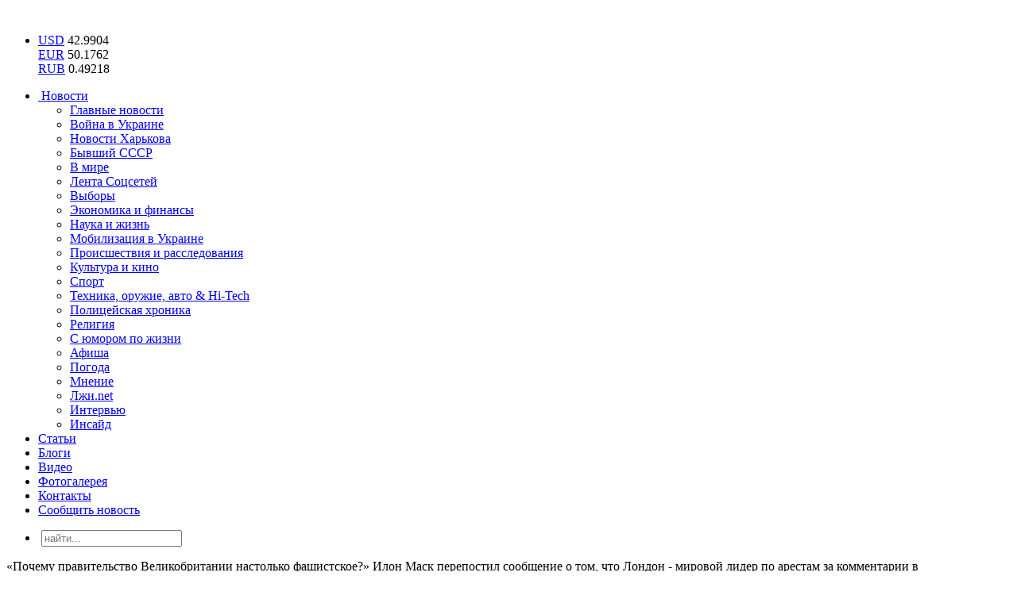

--- FILE ---
content_type: text/html; charset=UTF-8
request_url: http://tt.inf.ua/lider-partii-hss-markus-zeder-posle-prihoda-k-vlasti-obecshaet-vyslat-iz-germanii-voennoobyazannyh-ukraince
body_size: 10452
content:
<!DOCTYPE html><html lang="ru"><head> <meta charset="utf-8"> <meta http-equiv="X-UA-Compatible" content="IE=edge"> <meta http-equiv="Content-Type" content="text/html; charset=UTF-8" /> <meta name="viewport" content="width=device-width, initial-scale=1"> <meta name="keywords" content="" /> <meta name="description" content="" /> <title>Лидер партии «ХСС» Маркус Зедер после прихода к власти обещает выслать из Германии военнообязанных украинцев - Мобилизация в Украине - ТТ-инфо
</title> <link href="http://tt.inf.ua/static/bootstrap/css/bootstrap.min.css" rel="stylesheet"> <link href="http://tt.inf.ua/static/bootstrap/css/elusive-webfont.css" rel="stylesheet"> <link href="http://tt.inf.ua/static/javascripts/jquery/plugins/liMarquee.css" rel="stylesheet"> <link href='http://fonts.googleapis.com/css?family=Roboto+Condensed:300italic,300,400italic,400,700italic,700&subset=latin,cyrillic-ext,cyrillic' rel='stylesheet' type='text/css'> <!--[if IE]> <link href="http://fonts.googleapis.com/css?family=Roboto+Condensed:400&subset=latin,cyrillic" rel="stylesheet" type="text/css"> <link href="http://fonts.googleapis.com/css?family=Roboto+Condensed:300italic&subset=latin,cyrillic" rel="stylesheet" type="text/css"> <link href="http://fonts.googleapis.com/css?family=Roboto+Condensed:300&subset=latin,cyrillic" rel="stylesheet" type="text/css"> <link href="http://fonts.googleapis.com/css?family=Roboto+Condensed:400italic&subset=latin,cyrillic" rel="stylesheet" type="text/css"> <link href="http://fonts.googleapis.com/css?family=Roboto+Condensed:700italic&subset=latin,cyrillic" rel="stylesheet" type="text/css"> <link href="http://fonts.googleapis.com/css?family=Roboto+Condensed:700&subset=latin,cyrillic" rel="stylesheet" type="text/css"> <![endif]--> <link href="http://tt.inf.ua/static/css/public.css" type="text/css" rel="stylesheet" /> <!--[if lt IE 9]> <script src="https://oss.maxcdn.com/html5shiv/3.7.2/html5shiv.min.js"></script> <script src="https://oss.maxcdn.com/respond/1.4.2/respond.min.js"></script> <![endif]--></head><body> <div id="main-wrapper"> <div id="header"> <div class="container"> <a href="http://tt.inf.ua/"><img src="http://tt.inf.ua/static/images/public/logo.png" class="logo" width="171" height="46" alt="" /></a> <ul class="pull-right hidden-xs"> <li> <div class="widget-dropdown" id="currency-name" index="USD"><span></span> <div id="currency-list" class="dropdown-menu">  <div><a href="#" index="USD" class="orange">USD</a>&nbsp;42.9904</div>  <div><a href="#" index="EUR" class="orange">EUR</a>&nbsp;50.1762</div>  <div><a href="#" index="RUB" class="orange">RUB</a>&nbsp;0.49218</div>  </div> </div> <div class="widget-content" id="currency-rate"></div></li> </ul> </div></div> <div class="container"> <div class="navbar navbar-menu" role="navigation"> <ul class="nav navbar-nav">    <li class="dropdown"> <a href="#" class="dropdown-toggle" data-toggle="dropdown"><span class="el-icon-lines"></span>&nbsp;Новости</a>     <ul class="dropdown-menu">   <li><a href="http://tt.inf.ua/glavnie-novosti
 ">Главные новости</a></li>     <li><a href="http://tt.inf.ua/war
 ">Война в Украине</a></li>     <li><a href="http://tt.inf.ua/novosti-kharkova
 ">Новости Харькова</a></li>     <li><a href="http://tt.inf.ua/sssr
 ">Бывший СССР</a></li>     <li><a href="http://tt.inf.ua/v-mire
 ">В мире</a></li>     <li><a href="http://tt.inf.ua/lenta
 ">Лента Соцсетей</a></li>     <li><a href="http://tt.inf.ua/vibory
 ">Выборы</a></li>     <li><a href="http://tt.inf.ua/economy_finance
 ">Экономика и финансы</a></li>     <li><a href="http://tt.inf.ua/science-and-life
 ">Наука и жизнь</a></li>     <li><a href="http://tt.inf.ua/mobilizaciya
 ">Мобилизация в Украине</a></li>     <li><a href="http://tt.inf.ua/proisshestviya
 ">Происшествия и расследования</a></li>     <li><a href="http://tt.inf.ua/culture-and-kino
 ">Культура и кино</a></li>     <li><a href="http://tt.inf.ua/sport
 ">Спорт</a></li>     <li><a href="http://tt.inf.ua/avto
 ">Техника, оружие, авто & Hi-Tech</a></li>     <li><a href="http://tt.inf.ua/police-chronicle
 ">Полицейская хроника</a></li>     <li><a href="http://tt.inf.ua/religiya
 ">Религия</a></li>     <li><a href="http://tt.inf.ua/s-umorom-po-jizni
 ">С юмором по жизни</a></li>     <li><a href="http://tt.inf.ua/afisha
 ">Афиша</a></li>     <li><a href="http://tt.inf.ua/pogoda
 ">Погода</a></li>     <li><a href="http://tt.inf.ua/mnenie
 ">Мнение</a></li>     <li><a href="http://tt.inf.ua/lji-net
 ">Лжи.net</a></li>     <li><a href="http://tt.inf.ua/interwu
 ">Интервью</a></li>     <li><a href="http://tt.inf.ua/inside
 ">Инсайд</a></li>     </ul></li>   <li><a href="http://tt.inf.ua/statyi
 ">Статьи</a></li>     <li><a href="http://tt.inf.ua/blog
 ">Блоги</a></li>     <li><a href="http://tt.inf.ua/video
 ">Видео</a></li>     <li><a href="http://tt.inf.ua/photo
 ">Фотогалерея</a></li>     <li><a href="http://tt.inf.ua/contacts
 ">Контакты</a></li>     <li><a href="http://tt.inf.ua/sendnews
 ">Сообщить новость</a></li>   </ul> <ul class="nav navbar-nav navbar-right"> <li id="search"> <input type="image" src="http://tt.inf.ua/static/images/public/btn-search.png" /> <input type="text" name="search" placeholder="найти..." value="" /> </li></ul> </div>  <div id="video" class="hidden-xs" style="display:none"> <div class="carousel"> <ul>  <li> <div id="m41qE4WFsCM">  <img src="http://tt.inf.ua/files/upload/57/ef/7e/57ef7ebaa2675c97b6dd0106d4743b93.s291x185.jpg" width="291" height="185" alt=""/>  <div class="play-btn"> <svg> <path fill-rule="evenodd" clip-rule="evenodd" fill="#1F1F1F" d="M84.15,26.4v6.35c0,2.833-0.15,5.967-0.45,9.4c-0.133,1.7-0.267,3.117-0.4,4.25l-0.15,0.95c-0.167,0.767-0.367,1.517-0.6,2.25c-0.667,2.367-1.533,4.083-2.6,5.15c-1.367,1.4-2.967,2.383-4.8,2.95c-0.633,0.2-1.316,0.333-2.05,0.4c-0.767,0.1-1.3,0.167-1.6,0.2c-4.9,0.367-11.283,0.617-19.15,0.75c-2.434,0.034-4.883,0.067-7.35,0.1h-2.95C38.417,59.117,34.5,59.067,30.3,59c-8.433-0.167-14.05-0.383-16.85-0.65c-0.067-0.033-0.667-0.117-1.8-0.25c-0.9-0.133-1.683-0.283-2.35-0.45c-2.066-0.533-3.783-1.5-5.15-2.9c-1.033-1.067-1.9-2.783-2.6-5.15C1.317,48.867,1.133,48.117,1,47.35L0.8,46.4c-0.133-1.133-0.267-2.55-0.4-4.25C0.133,38.717,0,35.583,0,32.75V26.4c0-2.833,0.133-5.95,0.4-9.35l0.4-4.25c0.167-0.966,0.417-2.05,0.75-3.25c0.7-2.333,1.567-4.033,2.6-5.1c1.367-1.434,2.967-2.434,4.8-3c0.633-0.167,1.333-0.3,2.1-0.4c0.4-0.066,0.917-0.133,1.55-0.2c4.9-0.333,11.283-0.567,19.15-0.7C35.65,0.05,39.083,0,42.05,0L45,0.05c2.467,0,4.933,0.034,7.4,0.1c7.833,0.133,14.2,0.367,19.1,0.7c0.3,0.033,0.833,0.1,1.6,0.2c0.733,0.1,1.417,0.233,2.05,0.4c1.833,0.566,3.434,1.566,4.8,3c1.066,1.066,1.933,2.767,2.6,5.1c0.367,1.2,0.617,2.284,0.75,3.25l0.4,4.25C84,20.45,84.15,23.567,84.15,26.4z M33.3,41.4L56,29.6L33.3,17.75V41.4z"></path> <polygon fill-rule="evenodd" clip-rule="evenodd" fill="#FFFFFF" points="33.3,41.4 33.3,17.75 56,29.6"></polygon> </svg> </div> <div class="video-title"><a class="white hyphenate" href="http://tt.inf.ua/storichnij-vistup-doroslo-zb-rno-komandi-ukra-ni-z-thekvondo-vt-na-chemp-onat-sv-tu-v-kita-0">Історичний виступ дорослої збірної команди України з тхеквондо ВТ...</a></div> </div> </li>  <li> <div id="c8T3zEaEsa8">  <img src="http://tt.inf.ua/files/upload/7a/9d/ea/7a9dea79b122d586762be99206bde862.s291x185.jpg" width="291" height="185" alt=""/>  <div class="play-btn"> <svg> <path fill-rule="evenodd" clip-rule="evenodd" fill="#1F1F1F" d="M84.15,26.4v6.35c0,2.833-0.15,5.967-0.45,9.4c-0.133,1.7-0.267,3.117-0.4,4.25l-0.15,0.95c-0.167,0.767-0.367,1.517-0.6,2.25c-0.667,2.367-1.533,4.083-2.6,5.15c-1.367,1.4-2.967,2.383-4.8,2.95c-0.633,0.2-1.316,0.333-2.05,0.4c-0.767,0.1-1.3,0.167-1.6,0.2c-4.9,0.367-11.283,0.617-19.15,0.75c-2.434,0.034-4.883,0.067-7.35,0.1h-2.95C38.417,59.117,34.5,59.067,30.3,59c-8.433-0.167-14.05-0.383-16.85-0.65c-0.067-0.033-0.667-0.117-1.8-0.25c-0.9-0.133-1.683-0.283-2.35-0.45c-2.066-0.533-3.783-1.5-5.15-2.9c-1.033-1.067-1.9-2.783-2.6-5.15C1.317,48.867,1.133,48.117,1,47.35L0.8,46.4c-0.133-1.133-0.267-2.55-0.4-4.25C0.133,38.717,0,35.583,0,32.75V26.4c0-2.833,0.133-5.95,0.4-9.35l0.4-4.25c0.167-0.966,0.417-2.05,0.75-3.25c0.7-2.333,1.567-4.033,2.6-5.1c1.367-1.434,2.967-2.434,4.8-3c0.633-0.167,1.333-0.3,2.1-0.4c0.4-0.066,0.917-0.133,1.55-0.2c4.9-0.333,11.283-0.567,19.15-0.7C35.65,0.05,39.083,0,42.05,0L45,0.05c2.467,0,4.933,0.034,7.4,0.1c7.833,0.133,14.2,0.367,19.1,0.7c0.3,0.033,0.833,0.1,1.6,0.2c0.733,0.1,1.417,0.233,2.05,0.4c1.833,0.566,3.434,1.566,4.8,3c1.066,1.066,1.933,2.767,2.6,5.1c0.367,1.2,0.617,2.284,0.75,3.25l0.4,4.25C84,20.45,84.15,23.567,84.15,26.4z M33.3,41.4L56,29.6L33.3,17.75V41.4z"></path> <polygon fill-rule="evenodd" clip-rule="evenodd" fill="#FFFFFF" points="33.3,41.4 33.3,17.75 56,29.6"></polygon> </svg> </div> <div class="video-title"><a class="white hyphenate" href="http://tt.inf.ua/chemp-onat-ukra-ni-z-pauerl-ftingu-zhimu-lezhachi-stanovo-tyagi-p-djomu-na-b-ceps-ta-bagatopovtornogo-zhimu-06-0">Чемпіонат України з пауерліфтингу, жиму лежачи, станової тяги,...</a></div> </div> </li>  <li> <div id="3za1-200_6E">  <img src="http://tt.inf.ua/files/upload/77/eb/fd/77ebfdefef3e897c57e98de78bbccd8f.s291x185.jpg" width="291" height="185" alt=""/>  <div class="play-btn"> <svg> <path fill-rule="evenodd" clip-rule="evenodd" fill="#1F1F1F" d="M84.15,26.4v6.35c0,2.833-0.15,5.967-0.45,9.4c-0.133,1.7-0.267,3.117-0.4,4.25l-0.15,0.95c-0.167,0.767-0.367,1.517-0.6,2.25c-0.667,2.367-1.533,4.083-2.6,5.15c-1.367,1.4-2.967,2.383-4.8,2.95c-0.633,0.2-1.316,0.333-2.05,0.4c-0.767,0.1-1.3,0.167-1.6,0.2c-4.9,0.367-11.283,0.617-19.15,0.75c-2.434,0.034-4.883,0.067-7.35,0.1h-2.95C38.417,59.117,34.5,59.067,30.3,59c-8.433-0.167-14.05-0.383-16.85-0.65c-0.067-0.033-0.667-0.117-1.8-0.25c-0.9-0.133-1.683-0.283-2.35-0.45c-2.066-0.533-3.783-1.5-5.15-2.9c-1.033-1.067-1.9-2.783-2.6-5.15C1.317,48.867,1.133,48.117,1,47.35L0.8,46.4c-0.133-1.133-0.267-2.55-0.4-4.25C0.133,38.717,0,35.583,0,32.75V26.4c0-2.833,0.133-5.95,0.4-9.35l0.4-4.25c0.167-0.966,0.417-2.05,0.75-3.25c0.7-2.333,1.567-4.033,2.6-5.1c1.367-1.434,2.967-2.434,4.8-3c0.633-0.167,1.333-0.3,2.1-0.4c0.4-0.066,0.917-0.133,1.55-0.2c4.9-0.333,11.283-0.567,19.15-0.7C35.65,0.05,39.083,0,42.05,0L45,0.05c2.467,0,4.933,0.034,7.4,0.1c7.833,0.133,14.2,0.367,19.1,0.7c0.3,0.033,0.833,0.1,1.6,0.2c0.733,0.1,1.417,0.233,2.05,0.4c1.833,0.566,3.434,1.566,4.8,3c1.066,1.066,1.933,2.767,2.6,5.1c0.367,1.2,0.617,2.284,0.75,3.25l0.4,4.25C84,20.45,84.15,23.567,84.15,26.4z M33.3,41.4L56,29.6L33.3,17.75V41.4z"></path> <polygon fill-rule="evenodd" clip-rule="evenodd" fill="#FFFFFF" points="33.3,41.4 33.3,17.75 56,29.6"></polygon> </svg> </div> <div class="video-title"><a class="white hyphenate" href="http://tt.inf.ua/nikolsky-car-fest-harkov-5-7-09-25">Nikolsky Car Fest (Харьков, 5-7.09.25)</a></div> </div> </li>  <li> <div id="CXQzyd0zlD0">  <img src="http://tt.inf.ua/files/upload/c1/da/b0/c1dab076b0b3bcaea45d5dd28dd656d5.s291x185.jpg" width="291" height="185" alt=""/>  <div class="play-btn"> <svg> <path fill-rule="evenodd" clip-rule="evenodd" fill="#1F1F1F" d="M84.15,26.4v6.35c0,2.833-0.15,5.967-0.45,9.4c-0.133,1.7-0.267,3.117-0.4,4.25l-0.15,0.95c-0.167,0.767-0.367,1.517-0.6,2.25c-0.667,2.367-1.533,4.083-2.6,5.15c-1.367,1.4-2.967,2.383-4.8,2.95c-0.633,0.2-1.316,0.333-2.05,0.4c-0.767,0.1-1.3,0.167-1.6,0.2c-4.9,0.367-11.283,0.617-19.15,0.75c-2.434,0.034-4.883,0.067-7.35,0.1h-2.95C38.417,59.117,34.5,59.067,30.3,59c-8.433-0.167-14.05-0.383-16.85-0.65c-0.067-0.033-0.667-0.117-1.8-0.25c-0.9-0.133-1.683-0.283-2.35-0.45c-2.066-0.533-3.783-1.5-5.15-2.9c-1.033-1.067-1.9-2.783-2.6-5.15C1.317,48.867,1.133,48.117,1,47.35L0.8,46.4c-0.133-1.133-0.267-2.55-0.4-4.25C0.133,38.717,0,35.583,0,32.75V26.4c0-2.833,0.133-5.95,0.4-9.35l0.4-4.25c0.167-0.966,0.417-2.05,0.75-3.25c0.7-2.333,1.567-4.033,2.6-5.1c1.367-1.434,2.967-2.434,4.8-3c0.633-0.167,1.333-0.3,2.1-0.4c0.4-0.066,0.917-0.133,1.55-0.2c4.9-0.333,11.283-0.567,19.15-0.7C35.65,0.05,39.083,0,42.05,0L45,0.05c2.467,0,4.933,0.034,7.4,0.1c7.833,0.133,14.2,0.367,19.1,0.7c0.3,0.033,0.833,0.1,1.6,0.2c0.733,0.1,1.417,0.233,2.05,0.4c1.833,0.566,3.434,1.566,4.8,3c1.066,1.066,1.933,2.767,2.6,5.1c0.367,1.2,0.617,2.284,0.75,3.25l0.4,4.25C84,20.45,84.15,23.567,84.15,26.4z M33.3,41.4L56,29.6L33.3,17.75V41.4z"></path> <polygon fill-rule="evenodd" clip-rule="evenodd" fill="#FFFFFF" points="33.3,41.4 33.3,17.75 56,29.6"></polygon> </svg> </div> <div class="video-title"><a class="white hyphenate" href="http://tt.inf.ua/vseukra-nskij-turn-r-z-pauerl-ftingu-zhimu-lezhachi-stanovo-tyagi-p-djomu-na-b-ceps-ta-bagatopovtornogo-zhim-0">Всеукраїнський турнір з пауерліфтингу, жиму лежачи, станової тяги,...</a></div> </div> </li>  <li> <div id="B-znWje8zR4">  <img src="http://tt.inf.ua/files/upload/5f/df/c1/5fdfc1529ed0c050d49ceb771fdfed1a.s291x185.jpg" width="291" height="185" alt=""/>  <div class="play-btn"> <svg> <path fill-rule="evenodd" clip-rule="evenodd" fill="#1F1F1F" d="M84.15,26.4v6.35c0,2.833-0.15,5.967-0.45,9.4c-0.133,1.7-0.267,3.117-0.4,4.25l-0.15,0.95c-0.167,0.767-0.367,1.517-0.6,2.25c-0.667,2.367-1.533,4.083-2.6,5.15c-1.367,1.4-2.967,2.383-4.8,2.95c-0.633,0.2-1.316,0.333-2.05,0.4c-0.767,0.1-1.3,0.167-1.6,0.2c-4.9,0.367-11.283,0.617-19.15,0.75c-2.434,0.034-4.883,0.067-7.35,0.1h-2.95C38.417,59.117,34.5,59.067,30.3,59c-8.433-0.167-14.05-0.383-16.85-0.65c-0.067-0.033-0.667-0.117-1.8-0.25c-0.9-0.133-1.683-0.283-2.35-0.45c-2.066-0.533-3.783-1.5-5.15-2.9c-1.033-1.067-1.9-2.783-2.6-5.15C1.317,48.867,1.133,48.117,1,47.35L0.8,46.4c-0.133-1.133-0.267-2.55-0.4-4.25C0.133,38.717,0,35.583,0,32.75V26.4c0-2.833,0.133-5.95,0.4-9.35l0.4-4.25c0.167-0.966,0.417-2.05,0.75-3.25c0.7-2.333,1.567-4.033,2.6-5.1c1.367-1.434,2.967-2.434,4.8-3c0.633-0.167,1.333-0.3,2.1-0.4c0.4-0.066,0.917-0.133,1.55-0.2c4.9-0.333,11.283-0.567,19.15-0.7C35.65,0.05,39.083,0,42.05,0L45,0.05c2.467,0,4.933,0.034,7.4,0.1c7.833,0.133,14.2,0.367,19.1,0.7c0.3,0.033,0.833,0.1,1.6,0.2c0.733,0.1,1.417,0.233,2.05,0.4c1.833,0.566,3.434,1.566,4.8,3c1.066,1.066,1.933,2.767,2.6,5.1c0.367,1.2,0.617,2.284,0.75,3.25l0.4,4.25C84,20.45,84.15,23.567,84.15,26.4z M33.3,41.4L56,29.6L33.3,17.75V41.4z"></path> <polygon fill-rule="evenodd" clip-rule="evenodd" fill="#FFFFFF" points="33.3,41.4 33.3,17.75 56,29.6"></polygon> </svg> </div> <div class="video-title"><a class="white hyphenate" href="http://tt.inf.ua/verecshuk-gotovit-ukraincev-k-vojne-v-dolguyu-narod-ne-ocenil">Верещук готовит украинцев к войне "в долгую" - народ не оценил</a></div> </div> </li>  <li> <div id="hv8JiSsO0m4">  <img src="http://tt.inf.ua/files/upload/3e/e8/99/3ee89970d8db8f4609d91b7421bad12a.s291x185.jpg" width="291" height="185" alt=""/>  <div class="play-btn"> <svg> <path fill-rule="evenodd" clip-rule="evenodd" fill="#1F1F1F" d="M84.15,26.4v6.35c0,2.833-0.15,5.967-0.45,9.4c-0.133,1.7-0.267,3.117-0.4,4.25l-0.15,0.95c-0.167,0.767-0.367,1.517-0.6,2.25c-0.667,2.367-1.533,4.083-2.6,5.15c-1.367,1.4-2.967,2.383-4.8,2.95c-0.633,0.2-1.316,0.333-2.05,0.4c-0.767,0.1-1.3,0.167-1.6,0.2c-4.9,0.367-11.283,0.617-19.15,0.75c-2.434,0.034-4.883,0.067-7.35,0.1h-2.95C38.417,59.117,34.5,59.067,30.3,59c-8.433-0.167-14.05-0.383-16.85-0.65c-0.067-0.033-0.667-0.117-1.8-0.25c-0.9-0.133-1.683-0.283-2.35-0.45c-2.066-0.533-3.783-1.5-5.15-2.9c-1.033-1.067-1.9-2.783-2.6-5.15C1.317,48.867,1.133,48.117,1,47.35L0.8,46.4c-0.133-1.133-0.267-2.55-0.4-4.25C0.133,38.717,0,35.583,0,32.75V26.4c0-2.833,0.133-5.95,0.4-9.35l0.4-4.25c0.167-0.966,0.417-2.05,0.75-3.25c0.7-2.333,1.567-4.033,2.6-5.1c1.367-1.434,2.967-2.434,4.8-3c0.633-0.167,1.333-0.3,2.1-0.4c0.4-0.066,0.917-0.133,1.55-0.2c4.9-0.333,11.283-0.567,19.15-0.7C35.65,0.05,39.083,0,42.05,0L45,0.05c2.467,0,4.933,0.034,7.4,0.1c7.833,0.133,14.2,0.367,19.1,0.7c0.3,0.033,0.833,0.1,1.6,0.2c0.733,0.1,1.417,0.233,2.05,0.4c1.833,0.566,3.434,1.566,4.8,3c1.066,1.066,1.933,2.767,2.6,5.1c0.367,1.2,0.617,2.284,0.75,3.25l0.4,4.25C84,20.45,84.15,23.567,84.15,26.4z M33.3,41.4L56,29.6L33.3,17.75V41.4z"></path> <polygon fill-rule="evenodd" clip-rule="evenodd" fill="#FFFFFF" points="33.3,41.4 33.3,17.75 56,29.6"></polygon> </svg> </div> <div class="video-title"><a class="white hyphenate" href="http://tt.inf.ua/rejting-zelenskogo-i-reakciya-na-nego-v-seti">Рейтинг Зеленского и реакция на него в сети</a></div> </div> </li>  <li> <div id="_m3fzllA69w">  <img src="http://tt.inf.ua/files/upload/8e/5f/00/8e5f00c96559ee5500ca9843fa6502aa.s291x185.jpg" width="291" height="185" alt=""/>  <div class="play-btn"> <svg> <path fill-rule="evenodd" clip-rule="evenodd" fill="#1F1F1F" d="M84.15,26.4v6.35c0,2.833-0.15,5.967-0.45,9.4c-0.133,1.7-0.267,3.117-0.4,4.25l-0.15,0.95c-0.167,0.767-0.367,1.517-0.6,2.25c-0.667,2.367-1.533,4.083-2.6,5.15c-1.367,1.4-2.967,2.383-4.8,2.95c-0.633,0.2-1.316,0.333-2.05,0.4c-0.767,0.1-1.3,0.167-1.6,0.2c-4.9,0.367-11.283,0.617-19.15,0.75c-2.434,0.034-4.883,0.067-7.35,0.1h-2.95C38.417,59.117,34.5,59.067,30.3,59c-8.433-0.167-14.05-0.383-16.85-0.65c-0.067-0.033-0.667-0.117-1.8-0.25c-0.9-0.133-1.683-0.283-2.35-0.45c-2.066-0.533-3.783-1.5-5.15-2.9c-1.033-1.067-1.9-2.783-2.6-5.15C1.317,48.867,1.133,48.117,1,47.35L0.8,46.4c-0.133-1.133-0.267-2.55-0.4-4.25C0.133,38.717,0,35.583,0,32.75V26.4c0-2.833,0.133-5.95,0.4-9.35l0.4-4.25c0.167-0.966,0.417-2.05,0.75-3.25c0.7-2.333,1.567-4.033,2.6-5.1c1.367-1.434,2.967-2.434,4.8-3c0.633-0.167,1.333-0.3,2.1-0.4c0.4-0.066,0.917-0.133,1.55-0.2c4.9-0.333,11.283-0.567,19.15-0.7C35.65,0.05,39.083,0,42.05,0L45,0.05c2.467,0,4.933,0.034,7.4,0.1c7.833,0.133,14.2,0.367,19.1,0.7c0.3,0.033,0.833,0.1,1.6,0.2c0.733,0.1,1.417,0.233,2.05,0.4c1.833,0.566,3.434,1.566,4.8,3c1.066,1.066,1.933,2.767,2.6,5.1c0.367,1.2,0.617,2.284,0.75,3.25l0.4,4.25C84,20.45,84.15,23.567,84.15,26.4z M33.3,41.4L56,29.6L33.3,17.75V41.4z"></path> <polygon fill-rule="evenodd" clip-rule="evenodd" fill="#FFFFFF" points="33.3,41.4 33.3,17.75 56,29.6"></polygon> </svg> </div> <div class="video-title"><a class="white hyphenate" href="http://tt.inf.ua/kortezh-zelenskogo-v-prage-4-maya-2025">Кортеж Зеленского в Праге 4 мая 2025</a></div> </div> </li>  <li> <div id="FBUluOHonbc">  <img src="http://tt.inf.ua/files/upload/43/0d/16/430d164be40ff0734c3bab24167e932d.s291x185.jpg" width="291" height="185" alt=""/>  <div class="play-btn"> <svg> <path fill-rule="evenodd" clip-rule="evenodd" fill="#1F1F1F" d="M84.15,26.4v6.35c0,2.833-0.15,5.967-0.45,9.4c-0.133,1.7-0.267,3.117-0.4,4.25l-0.15,0.95c-0.167,0.767-0.367,1.517-0.6,2.25c-0.667,2.367-1.533,4.083-2.6,5.15c-1.367,1.4-2.967,2.383-4.8,2.95c-0.633,0.2-1.316,0.333-2.05,0.4c-0.767,0.1-1.3,0.167-1.6,0.2c-4.9,0.367-11.283,0.617-19.15,0.75c-2.434,0.034-4.883,0.067-7.35,0.1h-2.95C38.417,59.117,34.5,59.067,30.3,59c-8.433-0.167-14.05-0.383-16.85-0.65c-0.067-0.033-0.667-0.117-1.8-0.25c-0.9-0.133-1.683-0.283-2.35-0.45c-2.066-0.533-3.783-1.5-5.15-2.9c-1.033-1.067-1.9-2.783-2.6-5.15C1.317,48.867,1.133,48.117,1,47.35L0.8,46.4c-0.133-1.133-0.267-2.55-0.4-4.25C0.133,38.717,0,35.583,0,32.75V26.4c0-2.833,0.133-5.95,0.4-9.35l0.4-4.25c0.167-0.966,0.417-2.05,0.75-3.25c0.7-2.333,1.567-4.033,2.6-5.1c1.367-1.434,2.967-2.434,4.8-3c0.633-0.167,1.333-0.3,2.1-0.4c0.4-0.066,0.917-0.133,1.55-0.2c4.9-0.333,11.283-0.567,19.15-0.7C35.65,0.05,39.083,0,42.05,0L45,0.05c2.467,0,4.933,0.034,7.4,0.1c7.833,0.133,14.2,0.367,19.1,0.7c0.3,0.033,0.833,0.1,1.6,0.2c0.733,0.1,1.417,0.233,2.05,0.4c1.833,0.566,3.434,1.566,4.8,3c1.066,1.066,1.933,2.767,2.6,5.1c0.367,1.2,0.617,2.284,0.75,3.25l0.4,4.25C84,20.45,84.15,23.567,84.15,26.4z M33.3,41.4L56,29.6L33.3,17.75V41.4z"></path> <polygon fill-rule="evenodd" clip-rule="evenodd" fill="#FFFFFF" points="33.3,41.4 33.3,17.75 56,29.6"></polygon> </svg> </div> <div class="video-title"><a class="white hyphenate" href="http://tt.inf.ua/chemp-onat-ukra-ni-z-pauerl-ftingu-raw-100">Чемпіонат України з пауерліфтингу RAW 100%</a></div> </div> </li>  <li> <div id="3pKtxRGdZW4">  <img src="http://tt.inf.ua/files/upload/84/99/3a/84993a3b5f84c2242c385cb8bbb2c6fa.s291x185.jpg" width="291" height="185" alt=""/>  <div class="play-btn"> <svg> <path fill-rule="evenodd" clip-rule="evenodd" fill="#1F1F1F" d="M84.15,26.4v6.35c0,2.833-0.15,5.967-0.45,9.4c-0.133,1.7-0.267,3.117-0.4,4.25l-0.15,0.95c-0.167,0.767-0.367,1.517-0.6,2.25c-0.667,2.367-1.533,4.083-2.6,5.15c-1.367,1.4-2.967,2.383-4.8,2.95c-0.633,0.2-1.316,0.333-2.05,0.4c-0.767,0.1-1.3,0.167-1.6,0.2c-4.9,0.367-11.283,0.617-19.15,0.75c-2.434,0.034-4.883,0.067-7.35,0.1h-2.95C38.417,59.117,34.5,59.067,30.3,59c-8.433-0.167-14.05-0.383-16.85-0.65c-0.067-0.033-0.667-0.117-1.8-0.25c-0.9-0.133-1.683-0.283-2.35-0.45c-2.066-0.533-3.783-1.5-5.15-2.9c-1.033-1.067-1.9-2.783-2.6-5.15C1.317,48.867,1.133,48.117,1,47.35L0.8,46.4c-0.133-1.133-0.267-2.55-0.4-4.25C0.133,38.717,0,35.583,0,32.75V26.4c0-2.833,0.133-5.95,0.4-9.35l0.4-4.25c0.167-0.966,0.417-2.05,0.75-3.25c0.7-2.333,1.567-4.033,2.6-5.1c1.367-1.434,2.967-2.434,4.8-3c0.633-0.167,1.333-0.3,2.1-0.4c0.4-0.066,0.917-0.133,1.55-0.2c4.9-0.333,11.283-0.567,19.15-0.7C35.65,0.05,39.083,0,42.05,0L45,0.05c2.467,0,4.933,0.034,7.4,0.1c7.833,0.133,14.2,0.367,19.1,0.7c0.3,0.033,0.833,0.1,1.6,0.2c0.733,0.1,1.417,0.233,2.05,0.4c1.833,0.566,3.434,1.566,4.8,3c1.066,1.066,1.933,2.767,2.6,5.1c0.367,1.2,0.617,2.284,0.75,3.25l0.4,4.25C84,20.45,84.15,23.567,84.15,26.4z M33.3,41.4L56,29.6L33.3,17.75V41.4z"></path> <polygon fill-rule="evenodd" clip-rule="evenodd" fill="#FFFFFF" points="33.3,41.4 33.3,17.75 56,29.6"></polygon> </svg> </div> <div class="video-title"><a class="white hyphenate" href="http://tt.inf.ua/turn-r-z-kozackogo-rukopashu-horugva">Турнір з козацького рукопашу «Хоругва»</a></div> </div> </li>  <li> <div id="nqNcwQqsoxs">  <img src="http://tt.inf.ua/files/upload/36/ca/6f/36ca6fdfb850bb540dfb56df52e15ac1.s291x185.jpg" width="291" height="185" alt=""/>  <div class="play-btn"> <svg> <path fill-rule="evenodd" clip-rule="evenodd" fill="#1F1F1F" d="M84.15,26.4v6.35c0,2.833-0.15,5.967-0.45,9.4c-0.133,1.7-0.267,3.117-0.4,4.25l-0.15,0.95c-0.167,0.767-0.367,1.517-0.6,2.25c-0.667,2.367-1.533,4.083-2.6,5.15c-1.367,1.4-2.967,2.383-4.8,2.95c-0.633,0.2-1.316,0.333-2.05,0.4c-0.767,0.1-1.3,0.167-1.6,0.2c-4.9,0.367-11.283,0.617-19.15,0.75c-2.434,0.034-4.883,0.067-7.35,0.1h-2.95C38.417,59.117,34.5,59.067,30.3,59c-8.433-0.167-14.05-0.383-16.85-0.65c-0.067-0.033-0.667-0.117-1.8-0.25c-0.9-0.133-1.683-0.283-2.35-0.45c-2.066-0.533-3.783-1.5-5.15-2.9c-1.033-1.067-1.9-2.783-2.6-5.15C1.317,48.867,1.133,48.117,1,47.35L0.8,46.4c-0.133-1.133-0.267-2.55-0.4-4.25C0.133,38.717,0,35.583,0,32.75V26.4c0-2.833,0.133-5.95,0.4-9.35l0.4-4.25c0.167-0.966,0.417-2.05,0.75-3.25c0.7-2.333,1.567-4.033,2.6-5.1c1.367-1.434,2.967-2.434,4.8-3c0.633-0.167,1.333-0.3,2.1-0.4c0.4-0.066,0.917-0.133,1.55-0.2c4.9-0.333,11.283-0.567,19.15-0.7C35.65,0.05,39.083,0,42.05,0L45,0.05c2.467,0,4.933,0.034,7.4,0.1c7.833,0.133,14.2,0.367,19.1,0.7c0.3,0.033,0.833,0.1,1.6,0.2c0.733,0.1,1.417,0.233,2.05,0.4c1.833,0.566,3.434,1.566,4.8,3c1.066,1.066,1.933,2.767,2.6,5.1c0.367,1.2,0.617,2.284,0.75,3.25l0.4,4.25C84,20.45,84.15,23.567,84.15,26.4z M33.3,41.4L56,29.6L33.3,17.75V41.4z"></path> <polygon fill-rule="evenodd" clip-rule="evenodd" fill="#FFFFFF" points="33.3,41.4 33.3,17.75 56,29.6"></polygon> </svg> </div> <div class="video-title"><a class="white hyphenate" href="http://tt.inf.ua/vseukra-nskij-turn-r-z-pauerl-ftingu-zhimu-lezhachi-stanovo-tyagi-p-djomu-na-b-ceps-ta-bagatopovtornogo-zhim">Всеукраїнський турнір з пауерліфтингу, жиму лежачи, станової тяги,...</a></div> </div> </li>  <li> <div id="VsYgL9dwWGE">  <img src="http://tt.inf.ua/files/upload/9d/4e/b6/9d4eb6bb880d7081cf6ddfcac2417656.s291x185.jpg" width="291" height="185" alt=""/>  <div class="play-btn"> <svg> <path fill-rule="evenodd" clip-rule="evenodd" fill="#1F1F1F" d="M84.15,26.4v6.35c0,2.833-0.15,5.967-0.45,9.4c-0.133,1.7-0.267,3.117-0.4,4.25l-0.15,0.95c-0.167,0.767-0.367,1.517-0.6,2.25c-0.667,2.367-1.533,4.083-2.6,5.15c-1.367,1.4-2.967,2.383-4.8,2.95c-0.633,0.2-1.316,0.333-2.05,0.4c-0.767,0.1-1.3,0.167-1.6,0.2c-4.9,0.367-11.283,0.617-19.15,0.75c-2.434,0.034-4.883,0.067-7.35,0.1h-2.95C38.417,59.117,34.5,59.067,30.3,59c-8.433-0.167-14.05-0.383-16.85-0.65c-0.067-0.033-0.667-0.117-1.8-0.25c-0.9-0.133-1.683-0.283-2.35-0.45c-2.066-0.533-3.783-1.5-5.15-2.9c-1.033-1.067-1.9-2.783-2.6-5.15C1.317,48.867,1.133,48.117,1,47.35L0.8,46.4c-0.133-1.133-0.267-2.55-0.4-4.25C0.133,38.717,0,35.583,0,32.75V26.4c0-2.833,0.133-5.95,0.4-9.35l0.4-4.25c0.167-0.966,0.417-2.05,0.75-3.25c0.7-2.333,1.567-4.033,2.6-5.1c1.367-1.434,2.967-2.434,4.8-3c0.633-0.167,1.333-0.3,2.1-0.4c0.4-0.066,0.917-0.133,1.55-0.2c4.9-0.333,11.283-0.567,19.15-0.7C35.65,0.05,39.083,0,42.05,0L45,0.05c2.467,0,4.933,0.034,7.4,0.1c7.833,0.133,14.2,0.367,19.1,0.7c0.3,0.033,0.833,0.1,1.6,0.2c0.733,0.1,1.417,0.233,2.05,0.4c1.833,0.566,3.434,1.566,4.8,3c1.066,1.066,1.933,2.767,2.6,5.1c0.367,1.2,0.617,2.284,0.75,3.25l0.4,4.25C84,20.45,84.15,23.567,84.15,26.4z M33.3,41.4L56,29.6L33.3,17.75V41.4z"></path> <polygon fill-rule="evenodd" clip-rule="evenodd" fill="#FFFFFF" points="33.3,41.4 33.3,17.75 56,29.6"></polygon> </svg> </div> <div class="video-title"><a class="white hyphenate" href="http://tt.inf.ua/nezlamnij-vipusk-2024-gero-chnogo-harkova">Незламний випуск 2024 героїчного Харкова</a></div> </div> </li>  <li> <div id="NPf4anN2FKs">  <img src="http://tt.inf.ua/files/upload/9e/6c/c4/9e6cc4c550ff3a2796ecff6586026f7e.s291x185.jpg" width="291" height="185" alt=""/>  <div class="play-btn"> <svg> <path fill-rule="evenodd" clip-rule="evenodd" fill="#1F1F1F" d="M84.15,26.4v6.35c0,2.833-0.15,5.967-0.45,9.4c-0.133,1.7-0.267,3.117-0.4,4.25l-0.15,0.95c-0.167,0.767-0.367,1.517-0.6,2.25c-0.667,2.367-1.533,4.083-2.6,5.15c-1.367,1.4-2.967,2.383-4.8,2.95c-0.633,0.2-1.316,0.333-2.05,0.4c-0.767,0.1-1.3,0.167-1.6,0.2c-4.9,0.367-11.283,0.617-19.15,0.75c-2.434,0.034-4.883,0.067-7.35,0.1h-2.95C38.417,59.117,34.5,59.067,30.3,59c-8.433-0.167-14.05-0.383-16.85-0.65c-0.067-0.033-0.667-0.117-1.8-0.25c-0.9-0.133-1.683-0.283-2.35-0.45c-2.066-0.533-3.783-1.5-5.15-2.9c-1.033-1.067-1.9-2.783-2.6-5.15C1.317,48.867,1.133,48.117,1,47.35L0.8,46.4c-0.133-1.133-0.267-2.55-0.4-4.25C0.133,38.717,0,35.583,0,32.75V26.4c0-2.833,0.133-5.95,0.4-9.35l0.4-4.25c0.167-0.966,0.417-2.05,0.75-3.25c0.7-2.333,1.567-4.033,2.6-5.1c1.367-1.434,2.967-2.434,4.8-3c0.633-0.167,1.333-0.3,2.1-0.4c0.4-0.066,0.917-0.133,1.55-0.2c4.9-0.333,11.283-0.567,19.15-0.7C35.65,0.05,39.083,0,42.05,0L45,0.05c2.467,0,4.933,0.034,7.4,0.1c7.833,0.133,14.2,0.367,19.1,0.7c0.3,0.033,0.833,0.1,1.6,0.2c0.733,0.1,1.417,0.233,2.05,0.4c1.833,0.566,3.434,1.566,4.8,3c1.066,1.066,1.933,2.767,2.6,5.1c0.367,1.2,0.617,2.284,0.75,3.25l0.4,4.25C84,20.45,84.15,23.567,84.15,26.4z M33.3,41.4L56,29.6L33.3,17.75V41.4z"></path> <polygon fill-rule="evenodd" clip-rule="evenodd" fill="#FFFFFF" points="33.3,41.4 33.3,17.75 56,29.6"></polygon> </svg> </div> <div class="video-title"><a class="white hyphenate" href="http://tt.inf.ua/vals-zaradi-miru-waltz-for-the-peace-kharkiv-2024">Вальс заради миру / Waltz for the peace (Kharkiv 2024)</a></div> </div> </li>  <li> <div id="ZE8IjEBxfF0">  <img src="http://tt.inf.ua/files/upload/04/84/fe/0484fe9c97409a21127f510dc848e5af.s291x185.jpg" width="291" height="185" alt=""/>  <div class="play-btn"> <svg> <path fill-rule="evenodd" clip-rule="evenodd" fill="#1F1F1F" d="M84.15,26.4v6.35c0,2.833-0.15,5.967-0.45,9.4c-0.133,1.7-0.267,3.117-0.4,4.25l-0.15,0.95c-0.167,0.767-0.367,1.517-0.6,2.25c-0.667,2.367-1.533,4.083-2.6,5.15c-1.367,1.4-2.967,2.383-4.8,2.95c-0.633,0.2-1.316,0.333-2.05,0.4c-0.767,0.1-1.3,0.167-1.6,0.2c-4.9,0.367-11.283,0.617-19.15,0.75c-2.434,0.034-4.883,0.067-7.35,0.1h-2.95C38.417,59.117,34.5,59.067,30.3,59c-8.433-0.167-14.05-0.383-16.85-0.65c-0.067-0.033-0.667-0.117-1.8-0.25c-0.9-0.133-1.683-0.283-2.35-0.45c-2.066-0.533-3.783-1.5-5.15-2.9c-1.033-1.067-1.9-2.783-2.6-5.15C1.317,48.867,1.133,48.117,1,47.35L0.8,46.4c-0.133-1.133-0.267-2.55-0.4-4.25C0.133,38.717,0,35.583,0,32.75V26.4c0-2.833,0.133-5.95,0.4-9.35l0.4-4.25c0.167-0.966,0.417-2.05,0.75-3.25c0.7-2.333,1.567-4.033,2.6-5.1c1.367-1.434,2.967-2.434,4.8-3c0.633-0.167,1.333-0.3,2.1-0.4c0.4-0.066,0.917-0.133,1.55-0.2c4.9-0.333,11.283-0.567,19.15-0.7C35.65,0.05,39.083,0,42.05,0L45,0.05c2.467,0,4.933,0.034,7.4,0.1c7.833,0.133,14.2,0.367,19.1,0.7c0.3,0.033,0.833,0.1,1.6,0.2c0.733,0.1,1.417,0.233,2.05,0.4c1.833,0.566,3.434,1.566,4.8,3c1.066,1.066,1.933,2.767,2.6,5.1c0.367,1.2,0.617,2.284,0.75,3.25l0.4,4.25C84,20.45,84.15,23.567,84.15,26.4z M33.3,41.4L56,29.6L33.3,17.75V41.4z"></path> <polygon fill-rule="evenodd" clip-rule="evenodd" fill="#FFFFFF" points="33.3,41.4 33.3,17.75 56,29.6"></polygon> </svg> </div> <div class="video-title"><a class="white hyphenate" href="http://tt.inf.ua/vals-p-d-raketnimi-udarami-nezlamn-d-ti-harkova">"Вальс під ракетними ударами": незламні діти Харкова</a></div> </div> </li>  <li> <div id="xK8qcE3QTCU">  <img src="http://tt.inf.ua/files/upload/36/06/3f/36063f7946875899a22f37494a5cbef5.s291x185.jpg" width="291" height="185" alt=""/>  <div class="play-btn"> <svg> <path fill-rule="evenodd" clip-rule="evenodd" fill="#1F1F1F" d="M84.15,26.4v6.35c0,2.833-0.15,5.967-0.45,9.4c-0.133,1.7-0.267,3.117-0.4,4.25l-0.15,0.95c-0.167,0.767-0.367,1.517-0.6,2.25c-0.667,2.367-1.533,4.083-2.6,5.15c-1.367,1.4-2.967,2.383-4.8,2.95c-0.633,0.2-1.316,0.333-2.05,0.4c-0.767,0.1-1.3,0.167-1.6,0.2c-4.9,0.367-11.283,0.617-19.15,0.75c-2.434,0.034-4.883,0.067-7.35,0.1h-2.95C38.417,59.117,34.5,59.067,30.3,59c-8.433-0.167-14.05-0.383-16.85-0.65c-0.067-0.033-0.667-0.117-1.8-0.25c-0.9-0.133-1.683-0.283-2.35-0.45c-2.066-0.533-3.783-1.5-5.15-2.9c-1.033-1.067-1.9-2.783-2.6-5.15C1.317,48.867,1.133,48.117,1,47.35L0.8,46.4c-0.133-1.133-0.267-2.55-0.4-4.25C0.133,38.717,0,35.583,0,32.75V26.4c0-2.833,0.133-5.95,0.4-9.35l0.4-4.25c0.167-0.966,0.417-2.05,0.75-3.25c0.7-2.333,1.567-4.033,2.6-5.1c1.367-1.434,2.967-2.434,4.8-3c0.633-0.167,1.333-0.3,2.1-0.4c0.4-0.066,0.917-0.133,1.55-0.2c4.9-0.333,11.283-0.567,19.15-0.7C35.65,0.05,39.083,0,42.05,0L45,0.05c2.467,0,4.933,0.034,7.4,0.1c7.833,0.133,14.2,0.367,19.1,0.7c0.3,0.033,0.833,0.1,1.6,0.2c0.733,0.1,1.417,0.233,2.05,0.4c1.833,0.566,3.434,1.566,4.8,3c1.066,1.066,1.933,2.767,2.6,5.1c0.367,1.2,0.617,2.284,0.75,3.25l0.4,4.25C84,20.45,84.15,23.567,84.15,26.4z M33.3,41.4L56,29.6L33.3,17.75V41.4z"></path> <polygon fill-rule="evenodd" clip-rule="evenodd" fill="#FFFFFF" points="33.3,41.4 33.3,17.75 56,29.6"></polygon> </svg> </div> <div class="video-title"><a class="white hyphenate" href="http://tt.inf.ua/majbutn-chemp-oni-atestac-ya-na-kolorov-poyasi-sportsmen-v-akadem-ol-mp-jskogo-thekvondo-mperator">Майбутні чемпіони: атестація на кольорові пояси спортсменів...</a></div> </div> </li>  <li> <div id="lC_T_TesfYc">  <img src="http://tt.inf.ua/files/upload/c5/cf/a5/c5cfa516f1ad00f6b732920ee006c8ff.s291x185.jpg" width="291" height="185" alt=""/>  <div class="play-btn"> <svg> <path fill-rule="evenodd" clip-rule="evenodd" fill="#1F1F1F" d="M84.15,26.4v6.35c0,2.833-0.15,5.967-0.45,9.4c-0.133,1.7-0.267,3.117-0.4,4.25l-0.15,0.95c-0.167,0.767-0.367,1.517-0.6,2.25c-0.667,2.367-1.533,4.083-2.6,5.15c-1.367,1.4-2.967,2.383-4.8,2.95c-0.633,0.2-1.316,0.333-2.05,0.4c-0.767,0.1-1.3,0.167-1.6,0.2c-4.9,0.367-11.283,0.617-19.15,0.75c-2.434,0.034-4.883,0.067-7.35,0.1h-2.95C38.417,59.117,34.5,59.067,30.3,59c-8.433-0.167-14.05-0.383-16.85-0.65c-0.067-0.033-0.667-0.117-1.8-0.25c-0.9-0.133-1.683-0.283-2.35-0.45c-2.066-0.533-3.783-1.5-5.15-2.9c-1.033-1.067-1.9-2.783-2.6-5.15C1.317,48.867,1.133,48.117,1,47.35L0.8,46.4c-0.133-1.133-0.267-2.55-0.4-4.25C0.133,38.717,0,35.583,0,32.75V26.4c0-2.833,0.133-5.95,0.4-9.35l0.4-4.25c0.167-0.966,0.417-2.05,0.75-3.25c0.7-2.333,1.567-4.033,2.6-5.1c1.367-1.434,2.967-2.434,4.8-3c0.633-0.167,1.333-0.3,2.1-0.4c0.4-0.066,0.917-0.133,1.55-0.2c4.9-0.333,11.283-0.567,19.15-0.7C35.65,0.05,39.083,0,42.05,0L45,0.05c2.467,0,4.933,0.034,7.4,0.1c7.833,0.133,14.2,0.367,19.1,0.7c0.3,0.033,0.833,0.1,1.6,0.2c0.733,0.1,1.417,0.233,2.05,0.4c1.833,0.566,3.434,1.566,4.8,3c1.066,1.066,1.933,2.767,2.6,5.1c0.367,1.2,0.617,2.284,0.75,3.25l0.4,4.25C84,20.45,84.15,23.567,84.15,26.4z M33.3,41.4L56,29.6L33.3,17.75V41.4z"></path> <polygon fill-rule="evenodd" clip-rule="evenodd" fill="#FFFFFF" points="33.3,41.4 33.3,17.75 56,29.6"></polygon> </svg> </div> <div class="video-title"><a class="white hyphenate" href="http://tt.inf.ua/chemp-onat-ukra-ni-z-pauerl-ftingu-zhimu-lezhach-stanovo-tyagi-p-djomu-na-b-ceps-ta-bagatopovtornogo-zhimu-fed">Чемпіонат України з пауерліфтингу, жиму лежачі,станової тяги,...</a></div> </div> </li>  <li> <div id="7R7Kr1lSUuI">  <img src="http://tt.inf.ua/files/upload/a4/65/fc/a465fc466cfd232bce6f08fa02afafdf.s291x185.jpg" width="291" height="185" alt=""/>  <div class="play-btn"> <svg> <path fill-rule="evenodd" clip-rule="evenodd" fill="#1F1F1F" d="M84.15,26.4v6.35c0,2.833-0.15,5.967-0.45,9.4c-0.133,1.7-0.267,3.117-0.4,4.25l-0.15,0.95c-0.167,0.767-0.367,1.517-0.6,2.25c-0.667,2.367-1.533,4.083-2.6,5.15c-1.367,1.4-2.967,2.383-4.8,2.95c-0.633,0.2-1.316,0.333-2.05,0.4c-0.767,0.1-1.3,0.167-1.6,0.2c-4.9,0.367-11.283,0.617-19.15,0.75c-2.434,0.034-4.883,0.067-7.35,0.1h-2.95C38.417,59.117,34.5,59.067,30.3,59c-8.433-0.167-14.05-0.383-16.85-0.65c-0.067-0.033-0.667-0.117-1.8-0.25c-0.9-0.133-1.683-0.283-2.35-0.45c-2.066-0.533-3.783-1.5-5.15-2.9c-1.033-1.067-1.9-2.783-2.6-5.15C1.317,48.867,1.133,48.117,1,47.35L0.8,46.4c-0.133-1.133-0.267-2.55-0.4-4.25C0.133,38.717,0,35.583,0,32.75V26.4c0-2.833,0.133-5.95,0.4-9.35l0.4-4.25c0.167-0.966,0.417-2.05,0.75-3.25c0.7-2.333,1.567-4.033,2.6-5.1c1.367-1.434,2.967-2.434,4.8-3c0.633-0.167,1.333-0.3,2.1-0.4c0.4-0.066,0.917-0.133,1.55-0.2c4.9-0.333,11.283-0.567,19.15-0.7C35.65,0.05,39.083,0,42.05,0L45,0.05c2.467,0,4.933,0.034,7.4,0.1c7.833,0.133,14.2,0.367,19.1,0.7c0.3,0.033,0.833,0.1,1.6,0.2c0.733,0.1,1.417,0.233,2.05,0.4c1.833,0.566,3.434,1.566,4.8,3c1.066,1.066,1.933,2.767,2.6,5.1c0.367,1.2,0.617,2.284,0.75,3.25l0.4,4.25C84,20.45,84.15,23.567,84.15,26.4z M33.3,41.4L56,29.6L33.3,17.75V41.4z"></path> <polygon fill-rule="evenodd" clip-rule="evenodd" fill="#FFFFFF" points="33.3,41.4 33.3,17.75 56,29.6"></polygon> </svg> </div> <div class="video-title"><a class="white hyphenate" href="http://tt.inf.ua/vseukra-nskij-turn-r-z-pauerl-ftingu-zhimu-lezhach-stanovo-tyagi-p-djomu-na-b-ceps-ta-bagatopovtornogo-zhim">Всеукраїнський турнір з пауерліфтингу, жиму лежачі, станової тяги,...</a></div> </div> </li>  </ul> </div> <a id="btn_next" href="#"></a> <a id="btn_prev" href="#"></a> </div> <div id="band"> <span id="ticker">«Почему правительство Великобритании настолько фашистское?» Илон Маск перепостил сообщение о том, что Лондон - мировой лидер по арестам за комментарии в интернете&nbsp;&nbsp;&bull;&nbsp;&nbsp;Экспорт пшеницы из Украины в декабре сократился почти на 25%, кукурузы — на 13%&nbsp;&nbsp;&bull;&nbsp;&nbsp;МАГАТЭ начало консультации с Украиной и Россией о перемирии в районе Запорожской АЭС, чтобы отремонтировать поврежденную резервную линию&nbsp;&nbsp;&bull;&nbsp;&nbsp;Известный американский левый сенатор Берни Сандерс назвал политику Трампа в отношении Венесуэлы империализмом&nbsp;&nbsp;&bull;&nbsp;&nbsp;Европейские чиновники находятся в панике и "ошеломлены" возвращением Трампа к претензиям на Гренландию после года попыток отговорить его от этой затеи&nbsp;&nbsp;&bull;&nbsp;&nbsp;В Британии могут запретить Х (Twitter), из-за скандала с чат-ботом Grok&nbsp;&nbsp;&bull;&nbsp;&nbsp;Новый глава Офиса президента Кирилл Буданов заявил о подготовке решений для борьбы с коррупцией в системе ТЦК, а также с СЗЧ в армии&nbsp;&nbsp;&bull;&nbsp;&nbsp;В США "перевернули" пищевую пирамиду&nbsp;&nbsp;&bull;&nbsp;&nbsp;РФ не приемлет размещение военного контингента стран Запада в Украине&nbsp;&nbsp;&bull;&nbsp;&nbsp;Удар «Орешником» был нанесен по авиаремонтному заводу во Львове, а не по газовому хранилищу&nbsp;&nbsp;&bull;&nbsp;&nbsp;«Почему правительство Великобритании настолько фашистское?» Илон Маск перепостил сообщение о том, что Лондон - мировой лидер по арестам за комментарии в интернете&nbsp;&nbsp;&bull;&nbsp;&nbsp;Экспорт пшеницы из Украины в декабре сократился почти на 25%, кукурузы — на 13%&nbsp;&nbsp;&bull;&nbsp;&nbsp;МАГАТЭ начало консультации с Украиной и Россией о перемирии в районе Запорожской АЭС, чтобы отремонтировать поврежденную резервную линию&nbsp;&nbsp;&bull;&nbsp;&nbsp;Известный американский левый сенатор Берни Сандерс назвал политику Трампа в отношении Венесуэлы империализмом&nbsp;&nbsp;&bull;&nbsp;&nbsp;Европейские чиновники находятся в панике и "ошеломлены" возвращением Трампа к претензиям на Гренландию после года попыток отговорить его от этой затеи&nbsp;&nbsp;&bull;&nbsp;&nbsp;В Британии могут запретить Х (Twitter), из-за скандала с чат-ботом Grok&nbsp;&nbsp;&bull;&nbsp;&nbsp;Новый глава Офиса президента Кирилл Буданов заявил о подготовке решений для борьбы с коррупцией в системе ТЦК, а также с СЗЧ в армии&nbsp;&nbsp;&bull;&nbsp;&nbsp;В США "перевернули" пищевую пирамиду&nbsp;&nbsp;&bull;&nbsp;&nbsp;РФ не приемлет размещение военного контингента стран Запада в Украине&nbsp;&nbsp;&bull;&nbsp;&nbsp;Удар «Орешником» был нанесен по авиаремонтному заводу во Львове, а не по газовому хранилищу&nbsp;&nbsp;&bull;&nbsp;&nbsp;«Почему правительство Великобритании настолько фашистское?» Илон Маск перепостил сообщение о том, что Лондон - мировой лидер по арестам за комментарии в интернете&nbsp;&nbsp;&bull;&nbsp;&nbsp;Экспорт пшеницы из Украины в декабре сократился почти на 25%, кукурузы — на 13%&nbsp;&nbsp;&bull;&nbsp;&nbsp;МАГАТЭ начало консультации с Украиной и Россией о перемирии в районе Запорожской АЭС, чтобы отремонтировать поврежденную резервную линию&nbsp;&nbsp;&bull;&nbsp;&nbsp;Известный американский левый сенатор Берни Сандерс назвал политику Трампа в отношении Венесуэлы империализмом&nbsp;&nbsp;&bull;&nbsp;&nbsp;Европейские чиновники находятся в панике и "ошеломлены" возвращением Трампа к претензиям на Гренландию после года попыток отговорить его от этой затеи&nbsp;&nbsp;&bull;&nbsp;&nbsp;В Британии могут запретить Х (Twitter), из-за скандала с чат-ботом Grok&nbsp;&nbsp;&bull;&nbsp;&nbsp;Новый глава Офиса президента Кирилл Буданов заявил о подготовке решений для борьбы с коррупцией в системе ТЦК, а также с СЗЧ в армии&nbsp;&nbsp;&bull;&nbsp;&nbsp;В США "перевернули" пищевую пирамиду&nbsp;&nbsp;&bull;&nbsp;&nbsp;РФ не приемлет размещение военного контингента стран Запада в Украине&nbsp;&nbsp;&bull;&nbsp;&nbsp;Удар «Орешником» был нанесен по авиаремонтному заводу во Львове, а не по газовому хранилищу&nbsp;&nbsp;&bull;&nbsp;&nbsp;«Почему правительство Великобритании настолько фашистское?» Илон Маск перепостил сообщение о том, что Лондон - мировой лидер по арестам за комментарии в интернете&nbsp;&nbsp;&bull;&nbsp;&nbsp;Экспорт пшеницы из Украины в декабре сократился почти на 25%, кукурузы — на 13%&nbsp;&nbsp;&bull;&nbsp;&nbsp;МАГАТЭ начало консультации с Украиной и Россией о перемирии в районе Запорожской АЭС, чтобы отремонтировать поврежденную резервную линию&nbsp;&nbsp;&bull;&nbsp;&nbsp;Известный американский левый сенатор Берни Сандерс назвал политику Трампа в отношении Венесуэлы империализмом&nbsp;&nbsp;&bull;&nbsp;&nbsp;Европейские чиновники находятся в панике и "ошеломлены" возвращением Трампа к претензиям на Гренландию после года попыток отговорить его от этой затеи&nbsp;&nbsp;&bull;&nbsp;&nbsp;В Британии могут запретить Х (Twitter), из-за скандала с чат-ботом Grok&nbsp;&nbsp;&bull;&nbsp;&nbsp;Новый глава Офиса президента Кирилл Буданов заявил о подготовке решений для борьбы с коррупцией в системе ТЦК, а также с СЗЧ в армии&nbsp;&nbsp;&bull;&nbsp;&nbsp;В США "перевернули" пищевую пирамиду&nbsp;&nbsp;&bull;&nbsp;&nbsp;РФ не приемлет размещение военного контингента стран Запада в Украине&nbsp;&nbsp;&bull;&nbsp;&nbsp;Удар «Орешником» был нанесен по авиаремонтному заводу во Львове, а не по газовому хранилищу&nbsp;&nbsp;&bull;&nbsp;&nbsp;«Почему правительство Великобритании настолько фашистское?» Илон Маск перепостил сообщение о том, что Лондон - мировой лидер по арестам за комментарии в интернете&nbsp;&nbsp;&bull;&nbsp;&nbsp;Экспорт пшеницы из Украины в декабре сократился почти на 25%, кукурузы — на 13%&nbsp;&nbsp;&bull;&nbsp;&nbsp;МАГАТЭ начало консультации с Украиной и Россией о перемирии в районе Запорожской АЭС, чтобы отремонтировать поврежденную резервную линию&nbsp;&nbsp;&bull;&nbsp;&nbsp;Известный американский левый сенатор Берни Сандерс назвал политику Трампа в отношении Венесуэлы империализмом&nbsp;&nbsp;&bull;&nbsp;&nbsp;Европейские чиновники находятся в панике и "ошеломлены" возвращением Трампа к претензиям на Гренландию после года попыток отговорить его от этой затеи&nbsp;&nbsp;&bull;&nbsp;&nbsp;В Британии могут запретить Х (Twitter), из-за скандала с чат-ботом Grok&nbsp;&nbsp;&bull;&nbsp;&nbsp;Новый глава Офиса президента Кирилл Буданов заявил о подготовке решений для борьбы с коррупцией в системе ТЦК, а также с СЗЧ в армии&nbsp;&nbsp;&bull;&nbsp;&nbsp;В США "перевернули" пищевую пирамиду&nbsp;&nbsp;&bull;&nbsp;&nbsp;РФ не приемлет размещение военного контингента стран Запада в Украине&nbsp;&nbsp;&bull;&nbsp;&nbsp;Удар «Орешником» был нанесен по авиаремонтному заводу во Львове, а не по газовому хранилищу&nbsp;&nbsp;&bull;&nbsp;&nbsp;«Почему правительство Великобритании настолько фашистское?» Илон Маск перепостил сообщение о том, что Лондон - мировой лидер по арестам за комментарии в интернете&nbsp;&nbsp;&bull;&nbsp;&nbsp;Экспорт пшеницы из Украины в декабре сократился почти на 25%, кукурузы — на 13%&nbsp;&nbsp;&bull;&nbsp;&nbsp;МАГАТЭ начало консультации с Украиной и Россией о перемирии в районе Запорожской АЭС, чтобы отремонтировать поврежденную резервную линию&nbsp;&nbsp;&bull;&nbsp;&nbsp;Известный американский левый сенатор Берни Сандерс назвал политику Трампа в отношении Венесуэлы империализмом&nbsp;&nbsp;&bull;&nbsp;&nbsp;Европейские чиновники находятся в панике и "ошеломлены" возвращением Трампа к претензиям на Гренландию после года попыток отговорить его от этой затеи&nbsp;&nbsp;&bull;&nbsp;&nbsp;В Британии могут запретить Х (Twitter), из-за скандала с чат-ботом Grok&nbsp;&nbsp;&bull;&nbsp;&nbsp;Новый глава Офиса президента Кирилл Буданов заявил о подготовке решений для борьбы с коррупцией в системе ТЦК, а также с СЗЧ в армии&nbsp;&nbsp;&bull;&nbsp;&nbsp;В США "перевернули" пищевую пирамиду&nbsp;&nbsp;&bull;&nbsp;&nbsp;РФ не приемлет размещение военного контингента стран Запада в Украине&nbsp;&nbsp;&bull;&nbsp;&nbsp;Удар «Орешником» был нанесен по авиаремонтному заводу во Львове, а не по газовому хранилищу&nbsp;&nbsp;&bull;&nbsp;&nbsp;«Почему правительство Великобритании настолько фашистское?» Илон Маск перепостил сообщение о том, что Лондон - мировой лидер по арестам за комментарии в интернете&nbsp;&nbsp;&bull;&nbsp;&nbsp;Экспорт пшеницы из Украины в декабре сократился почти на 25%, кукурузы — на 13%&nbsp;&nbsp;&bull;&nbsp;&nbsp;МАГАТЭ начало консультации с Украиной и Россией о перемирии в районе Запорожской АЭС, чтобы отремонтировать поврежденную резервную линию&nbsp;&nbsp;&bull;&nbsp;&nbsp;Известный американский левый сенатор Берни Сандерс назвал политику Трампа в отношении Венесуэлы империализмом&nbsp;&nbsp;&bull;&nbsp;&nbsp;Европейские чиновники находятся в панике и "ошеломлены" возвращением Трампа к претензиям на Гренландию после года попыток отговорить его от этой затеи&nbsp;&nbsp;&bull;&nbsp;&nbsp;В Британии могут запретить Х (Twitter), из-за скандала с чат-ботом Grok&nbsp;&nbsp;&bull;&nbsp;&nbsp;Новый глава Офиса президента Кирилл Буданов заявил о подготовке решений для борьбы с коррупцией в системе ТЦК, а также с СЗЧ в армии&nbsp;&nbsp;&bull;&nbsp;&nbsp;В США "перевернули" пищевую пирамиду&nbsp;&nbsp;&bull;&nbsp;&nbsp;РФ не приемлет размещение военного контингента стран Запада в Украине&nbsp;&nbsp;&bull;&nbsp;&nbsp;Удар «Орешником» был нанесен по авиаремонтному заводу во Львове, а не по газовому хранилищу&nbsp;&nbsp;&bull;&nbsp;&nbsp;«Почему правительство Великобритании настолько фашистское?» Илон Маск перепостил сообщение о том, что Лондон - мировой лидер по арестам за комментарии в интернете&nbsp;&nbsp;&bull;&nbsp;&nbsp;Экспорт пшеницы из Украины в декабре сократился почти на 25%, кукурузы — на 13%&nbsp;&nbsp;&bull;&nbsp;&nbsp;МАГАТЭ начало консультации с Украиной и Россией о перемирии в районе Запорожской АЭС, чтобы отремонтировать поврежденную резервную линию&nbsp;&nbsp;&bull;&nbsp;&nbsp;Известный американский левый сенатор Берни Сандерс назвал политику Трампа в отношении Венесуэлы империализмом&nbsp;&nbsp;&bull;&nbsp;&nbsp;Европейские чиновники находятся в панике и "ошеломлены" возвращением Трампа к претензиям на Гренландию после года попыток отговорить его от этой затеи&nbsp;&nbsp;&bull;&nbsp;&nbsp;В Британии могут запретить Х (Twitter), из-за скандала с чат-ботом Grok&nbsp;&nbsp;&bull;&nbsp;&nbsp;Новый глава Офиса президента Кирилл Буданов заявил о подготовке решений для борьбы с коррупцией в системе ТЦК, а также с СЗЧ в армии&nbsp;&nbsp;&bull;&nbsp;&nbsp;В США "перевернули" пищевую пирамиду&nbsp;&nbsp;&bull;&nbsp;&nbsp;РФ не приемлет размещение военного контингента стран Запада в Украине&nbsp;&nbsp;&bull;&nbsp;&nbsp;Удар «Орешником» был нанесен по авиаремонтному заводу во Львове, а не по газовому хранилищу&nbsp;&nbsp;&bull;&nbsp;&nbsp;«Почему правительство Великобритании настолько фашистское?» Илон Маск перепостил сообщение о том, что Лондон - мировой лидер по арестам за комментарии в интернете&nbsp;&nbsp;&bull;&nbsp;&nbsp;Экспорт пшеницы из Украины в декабре сократился почти на 25%, кукурузы — на 13%&nbsp;&nbsp;&bull;&nbsp;&nbsp;МАГАТЭ начало консультации с Украиной и Россией о перемирии в районе Запорожской АЭС, чтобы отремонтировать поврежденную резервную линию&nbsp;&nbsp;&bull;&nbsp;&nbsp;Известный американский левый сенатор Берни Сандерс назвал политику Трампа в отношении Венесуэлы империализмом&nbsp;&nbsp;&bull;&nbsp;&nbsp;Европейские чиновники находятся в панике и "ошеломлены" возвращением Трампа к претензиям на Гренландию после года попыток отговорить его от этой затеи&nbsp;&nbsp;&bull;&nbsp;&nbsp;В Британии могут запретить Х (Twitter), из-за скандала с чат-ботом Grok&nbsp;&nbsp;&bull;&nbsp;&nbsp;Новый глава Офиса президента Кирилл Буданов заявил о подготовке решений для борьбы с коррупцией в системе ТЦК, а также с СЗЧ в армии&nbsp;&nbsp;&bull;&nbsp;&nbsp;В США "перевернули" пищевую пирамиду&nbsp;&nbsp;&bull;&nbsp;&nbsp;РФ не приемлет размещение военного контингента стран Запада в Украине&nbsp;&nbsp;&bull;&nbsp;&nbsp;Удар «Орешником» был нанесен по авиаремонтному заводу во Львове, а не по газовому хранилищу&nbsp;&nbsp;&bull;&nbsp;&nbsp;«Почему правительство Великобритании настолько фашистское?» Илон Маск перепостил сообщение о том, что Лондон - мировой лидер по арестам за комментарии в интернете&nbsp;&nbsp;&bull;&nbsp;&nbsp;Экспорт пшеницы из Украины в декабре сократился почти на 25%, кукурузы — на 13%&nbsp;&nbsp;&bull;&nbsp;&nbsp;МАГАТЭ начало консультации с Украиной и Россией о перемирии в районе Запорожской АЭС, чтобы отремонтировать поврежденную резервную линию&nbsp;&nbsp;&bull;&nbsp;&nbsp;Известный американский левый сенатор Берни Сандерс назвал политику Трампа в отношении Венесуэлы империализмом&nbsp;&nbsp;&bull;&nbsp;&nbsp;Европейские чиновники находятся в панике и "ошеломлены" возвращением Трампа к претензиям на Гренландию после года попыток отговорить его от этой затеи&nbsp;&nbsp;&bull;&nbsp;&nbsp;В Британии могут запретить Х (Twitter), из-за скандала с чат-ботом Grok&nbsp;&nbsp;&bull;&nbsp;&nbsp;Новый глава Офиса президента Кирилл Буданов заявил о подготовке решений для борьбы с коррупцией в системе ТЦК, а также с СЗЧ в армии&nbsp;&nbsp;&bull;&nbsp;&nbsp;В США "перевернули" пищевую пирамиду&nbsp;&nbsp;&bull;&nbsp;&nbsp;РФ не приемлет размещение военного контингента стран Запада в Украине&nbsp;&nbsp;&bull;&nbsp;&nbsp;Удар «Орешником» был нанесен по авиаремонтному заводу во Львове, а не по газовому хранилищу&nbsp;&nbsp;&bull;&nbsp;&nbsp;«Почему правительство Великобритании настолько фашистское?» Илон Маск перепостил сообщение о том, что Лондон - мировой лидер по арестам за комментарии в интернете&nbsp;&nbsp;&bull;&nbsp;&nbsp;Экспорт пшеницы из Украины в декабре сократился почти на 25%, кукурузы — на 13%&nbsp;&nbsp;&bull;&nbsp;&nbsp;МАГАТЭ начало консультации с Украиной и Россией о перемирии в районе Запорожской АЭС, чтобы отремонтировать поврежденную резервную линию&nbsp;&nbsp;&bull;&nbsp;&nbsp;Известный американский левый сенатор Берни Сандерс назвал политику Трампа в отношении Венесуэлы империализмом&nbsp;&nbsp;&bull;&nbsp;&nbsp;Европейские чиновники находятся в панике и "ошеломлены" возвращением Трампа к претензиям на Гренландию после года попыток отговорить его от этой затеи&nbsp;&nbsp;&bull;&nbsp;&nbsp;В Британии могут запретить Х (Twitter), из-за скандала с чат-ботом Grok&nbsp;&nbsp;&bull;&nbsp;&nbsp;Новый глава Офиса президента Кирилл Буданов заявил о подготовке решений для борьбы с коррупцией в системе ТЦК, а также с СЗЧ в армии&nbsp;&nbsp;&bull;&nbsp;&nbsp;В США "перевернули" пищевую пирамиду&nbsp;&nbsp;&bull;&nbsp;&nbsp;РФ не приемлет размещение военного контингента стран Запада в Украине&nbsp;&nbsp;&bull;&nbsp;&nbsp;Удар «Орешником» был нанесен по авиаремонтному заводу во Львове, а не по газовому хранилищу&nbsp;&nbsp;&bull;&nbsp;&nbsp;«Почему правительство Великобритании настолько фашистское?» Илон Маск перепостил сообщение о том, что Лондон - мировой лидер по арестам за комментарии в интернете&nbsp;&nbsp;&bull;&nbsp;&nbsp;Экспорт пшеницы из Украины в декабре сократился почти на 25%, кукурузы — на 13%&nbsp;&nbsp;&bull;&nbsp;&nbsp;МАГАТЭ начало консультации с Украиной и Россией о перемирии в районе Запорожской АЭС, чтобы отремонтировать поврежденную резервную линию&nbsp;&nbsp;&bull;&nbsp;&nbsp;Известный американский левый сенатор Берни Сандерс назвал политику Трампа в отношении Венесуэлы империализмом&nbsp;&nbsp;&bull;&nbsp;&nbsp;Европейские чиновники находятся в панике и "ошеломлены" возвращением Трампа к претензиям на Гренландию после года попыток отговорить его от этой затеи&nbsp;&nbsp;&bull;&nbsp;&nbsp;В Британии могут запретить Х (Twitter), из-за скандала с чат-ботом Grok&nbsp;&nbsp;&bull;&nbsp;&nbsp;Новый глава Офиса президента Кирилл Буданов заявил о подготовке решений для борьбы с коррупцией в системе ТЦК, а также с СЗЧ в армии&nbsp;&nbsp;&bull;&nbsp;&nbsp;В США "перевернули" пищевую пирамиду&nbsp;&nbsp;&bull;&nbsp;&nbsp;РФ не приемлет размещение военного контингента стран Запада в Украине&nbsp;&nbsp;&bull;&nbsp;&nbsp;Удар «Орешником» был нанесен по авиаремонтному заводу во Львове, а не по газовому хранилищу&nbsp;&nbsp;&bull;&nbsp;&nbsp;«Почему правительство Великобритании настолько фашистское?» Илон Маск перепостил сообщение о том, что Лондон - мировой лидер по арестам за комментарии в интернете&nbsp;&nbsp;&bull;&nbsp;&nbsp;Экспорт пшеницы из Украины в декабре сократился почти на 25%, кукурузы — на 13%&nbsp;&nbsp;&bull;&nbsp;&nbsp;МАГАТЭ начало консультации с Украиной и Россией о перемирии в районе Запорожской АЭС, чтобы отремонтировать поврежденную резервную линию&nbsp;&nbsp;&bull;&nbsp;&nbsp;Известный американский левый сенатор Берни Сандерс назвал политику Трампа в отношении Венесуэлы империализмом&nbsp;&nbsp;&bull;&nbsp;&nbsp;Европейские чиновники находятся в панике и "ошеломлены" возвращением Трампа к претензиям на Гренландию после года попыток отговорить его от этой затеи&nbsp;&nbsp;&bull;&nbsp;&nbsp;В Британии могут запретить Х (Twitter), из-за скандала с чат-ботом Grok&nbsp;&nbsp;&bull;&nbsp;&nbsp;Новый глава Офиса президента Кирилл Буданов заявил о подготовке решений для борьбы с коррупцией в системе ТЦК, а также с СЗЧ в армии&nbsp;&nbsp;&bull;&nbsp;&nbsp;В США "перевернули" пищевую пирамиду&nbsp;&nbsp;&bull;&nbsp;&nbsp;РФ не приемлет размещение военного контингента стран Запада в Украине&nbsp;&nbsp;&bull;&nbsp;&nbsp;Удар «Орешником» был нанесен по авиаремонтному заводу во Львове, а не по газовому хранилищу&nbsp;&nbsp;&bull;&nbsp;&nbsp;«Почему правительство Великобритании настолько фашистское?» Илон Маск перепостил сообщение о том, что Лондон - мировой лидер по арестам за комментарии в интернете&nbsp;&nbsp;&bull;&nbsp;&nbsp;Экспорт пшеницы из Украины в декабре сократился почти на 25%, кукурузы — на 13%&nbsp;&nbsp;&bull;&nbsp;&nbsp;МАГАТЭ начало консультации с Украиной и Россией о перемирии в районе Запорожской АЭС, чтобы отремонтировать поврежденную резервную линию&nbsp;&nbsp;&bull;&nbsp;&nbsp;Известный американский левый сенатор Берни Сандерс назвал политику Трампа в отношении Венесуэлы империализмом&nbsp;&nbsp;&bull;&nbsp;&nbsp;Европейские чиновники находятся в панике и "ошеломлены" возвращением Трампа к претензиям на Гренландию после года попыток отговорить его от этой затеи&nbsp;&nbsp;&bull;&nbsp;&nbsp;В Британии могут запретить Х (Twitter), из-за скандала с чат-ботом Grok&nbsp;&nbsp;&bull;&nbsp;&nbsp;Новый глава Офиса президента Кирилл Буданов заявил о подготовке решений для борьбы с коррупцией в системе ТЦК, а также с СЗЧ в армии&nbsp;&nbsp;&bull;&nbsp;&nbsp;В США "перевернули" пищевую пирамиду&nbsp;&nbsp;&bull;&nbsp;&nbsp;РФ не приемлет размещение военного контингента стран Запада в Украине&nbsp;&nbsp;&bull;&nbsp;&nbsp;Удар «Орешником» был нанесен по авиаремонтному заводу во Львове, а не по газовому хранилищу&nbsp;&nbsp;&bull;&nbsp;&nbsp;«Почему правительство Великобритании настолько фашистское?» Илон Маск перепостил сообщение о том, что Лондон - мировой лидер по арестам за комментарии в интернете&nbsp;&nbsp;&bull;&nbsp;&nbsp;Экспорт пшеницы из Украины в декабре сократился почти на 25%, кукурузы — на 13%&nbsp;&nbsp;&bull;&nbsp;&nbsp;МАГАТЭ начало консультации с Украиной и Россией о перемирии в районе Запорожской АЭС, чтобы отремонтировать поврежденную резервную линию&nbsp;&nbsp;&bull;&nbsp;&nbsp;Известный американский левый сенатор Берни Сандерс назвал политику Трампа в отношении Венесуэлы империализмом&nbsp;&nbsp;&bull;&nbsp;&nbsp;Европейские чиновники находятся в панике и "ошеломлены" возвращением Трампа к претензиям на Гренландию после года попыток отговорить его от этой затеи&nbsp;&nbsp;&bull;&nbsp;&nbsp;В Британии могут запретить Х (Twitter), из-за скандала с чат-ботом Grok&nbsp;&nbsp;&bull;&nbsp;&nbsp;Новый глава Офиса президента Кирилл Буданов заявил о подготовке решений для борьбы с коррупцией в системе ТЦК, а также с СЗЧ в армии&nbsp;&nbsp;&bull;&nbsp;&nbsp;В США "перевернули" пищевую пирамиду&nbsp;&nbsp;&bull;&nbsp;&nbsp;РФ не приемлет размещение военного контингента стран Запада в Украине&nbsp;&nbsp;&bull;&nbsp;&nbsp;Удар «Орешником» был нанесен по авиаремонтному заводу во Львове, а не по газовому хранилищу&nbsp;&nbsp;&bull;&nbsp;&nbsp;«Почему правительство Великобритании настолько фашистское?» Илон Маск перепостил сообщение о том, что Лондон - мировой лидер по арестам за комментарии в интернете&nbsp;&nbsp;&bull;&nbsp;&nbsp;Экспорт пшеницы из Украины в декабре сократился почти на 25%, кукурузы — на 13%&nbsp;&nbsp;&bull;&nbsp;&nbsp;МАГАТЭ начало консультации с Украиной и Россией о перемирии в районе Запорожской АЭС, чтобы отремонтировать поврежденную резервную линию&nbsp;&nbsp;&bull;&nbsp;&nbsp;Известный американский левый сенатор Берни Сандерс назвал политику Трампа в отношении Венесуэлы империализмом&nbsp;&nbsp;&bull;&nbsp;&nbsp;Европейские чиновники находятся в панике и "ошеломлены" возвращением Трампа к претензиям на Гренландию после года попыток отговорить его от этой затеи&nbsp;&nbsp;&bull;&nbsp;&nbsp;В Британии могут запретить Х (Twitter), из-за скандала с чат-ботом Grok&nbsp;&nbsp;&bull;&nbsp;&nbsp;Новый глава Офиса президента Кирилл Буданов заявил о подготовке решений для борьбы с коррупцией в системе ТЦК, а также с СЗЧ в армии&nbsp;&nbsp;&bull;&nbsp;&nbsp;В США "перевернули" пищевую пирамиду&nbsp;&nbsp;&bull;&nbsp;&nbsp;РФ не приемлет размещение военного контингента стран Запада в Украине&nbsp;&nbsp;&bull;&nbsp;&nbsp;Удар «Орешником» был нанесен по авиаремонтному заводу во Львове, а не по газовому хранилищу&nbsp;&nbsp;&bull;&nbsp;&nbsp;</span> <div id="social" class="pull-right"> <a rel="nofollow" href="https://www.facebook.com/login.php?next=https%3A%2F%2Fwww.facebook.com%2Fgroups%2F301233113375026%2F" class="fb" title="Facebook"></a> <a rel="nofollow" href="https://twitter.com/TT_TTINFO" class="twitter" title="Twitter"></a> <a rel="nofollow" href="https://instagram.com/tt.inf.ua/" class="instagram" title="Instagram"></a> <a rel="nofollow" href="https://www.youtube.com/channel/UCoIo8BtKWtW7RW2x5LuuJlw?view_as=subscriber" class="youtube" title="YouTube" /></a> <a href="http://tt.inf.ua/feed.xml" class="rss" title="RSS"></a></div> <div class="clearfix"></div> </div> 

 <div id="content"> <div class="row"> <div class="col col-main col-md-9"> <h1 class="main">Лидер партии «ХСС» Маркус Зедер после прихода к власти обещает выслать из Германии военнообязанных украинцев</h1> <div id="article-date" class="text-muted">  11 июля 2024, 16:27
  <div class="pull-right">Просмотров:&nbsp;351</div> </div> <div id="article-text" class="hyphenate">  <img src="http://tt.inf.ua/files/upload/e4/57/dd/e457dd25a8d6d7d299117326d4271bc0.550x550.jpg" />  <strong><p>Если Украина обратится с соответствующей просьбой, Германия поможет вернуть ей военнообязанных мужчин. Об этом заявил глава партии &laquo;ХСС&raquo; Маркус Зедер в&nbsp;<a href="https://www.merkur.de/politik/soeder-will-wehrfaehige-ukrainer-zurueckschicken-wenn-ukraine-uns-bittet-93179964.html" target="_blank">интервью</a> &laquo;M&uuml;nchner Merku&raquo;.</p></strong> <p>По словам Зедера, Правительство, если его возглавит &laquo;ХДС/ХСС&raquo;, вышлет украинцев призывного возраста в случае просьбы со стороны Украины.</p>
<p>В частности он выступил против того, чтобы украинским беженцам автоматического предоставлялись права на получение социальной помощи.</p>
<p>По его словам, партия была сразу скептически настроена к этому.</p>
<ul style="list-style-type: circle;">
<li><strong>Другие новости:&nbsp;<a href="https://tt.inf.ua/naselenie-27-stran-evropejskogo-soyuza-rastet-vtoroj-god-podryad" target="_blank">НАСЕЛЕНИЕ 27 СТРАН ЕВРОПЕЙСКОГО СОЮЗА РАСТЕТ ВТОРОЙ ГОД ПОДРЯД</a></strong></li>
</ul>
 <div class="clearfix"></div> <div id="tags">Тэги: <a href="http://tt.inf.ua/tag/Германия" class="tag">Германия</a>, <a href="http://tt.inf.ua/tag/беженцы из Украины" class="tag">беженцы из Украины</a>, <a href="http://tt.inf.ua/tag/мобилизация" class="tag">мобилизация</a></div> </div> <div style="overflow-x: hidden;"> <div id="bc29cfe" style="display: table; margin: 0 auto;"></div> </div> <script type="text/javascript">yottos_advertise="5bc29cfe-fd8d-11e6-9ae4-002590d8e030";yottos_advertise_div_display="bc29cfe";</script> <script type="text/javascript" src="https://cdn.yottos.com/getmyad/_a.js"></script> <div id="unit_83352" style="margin-bottom:40px;"><a href="http://smi2.net/">Новости СМИ2</a></div> </div> <div id="breadcrumbs"> <span itemscope itemtype="http://schema.org/BreadcrumbList"> <span itemprop="itemListElement" itemscope itemtype="http://schema.org/ListItem"> <a href="http://tt.inf.ua/" itemprop="url"><span itemprop="title">ТТ-инфо</span></a> <span class="separator">&gt;</span> <meta itemprop="position" content="1" /> <meta itemprop="name" content="ТТ-инфо"> </span> <span itemprop="itemListElement" itemscope itemtype="http://schema.org/ListItem"> <a href="http://tt.inf.ua/mobilizaciya"><span itemprop="title">Мобилизация в Украине</span></a> <span class="separator">&gt;</span> <meta itemprop="position" content="2" /> <meta itemprop="name" content="Мобилизация в Украине"> </span> <span itemprop="itemListElement" itemscope itemtype="http://schema.org/ListItem"> <span itemprop="title" class="blue">Лидер партии «ХСС» Маркус Зедер после прихода к власти обещает выслать из Германии военнообязанных украинцев</span> <meta itemprop="position" content="3" /> <meta itemprop="name" content="Лидер партии «ХСС» Маркус Зедер после прихода к власти обещает выслать из Германии военнообязанных украинцев"> </span> </span> </div> <div class="col col-right col-inside col-md-3">  <div class="h1">в этом разделе</div> <div class="other-news">  <div class="news-item col-md-12 col-sm-4"> <h3> 09 января, 13:59
  <div class="pull-right text-muted"><span class="el-icon-eye-open" title="Просмотры"></span>&nbsp;85</div> </h3>  <a class="img" href="http://tt.inf.ua/za-sistematicheskoe-vzyatochnichestvo-arestovan-nachalnik-rovenskogo-oblastnogo-tck"><img src="http://tt.inf.ua/files/upload/93/1e/a4/931ea46c6d1fd2fb1e326af17b45295d.s105x67.jpg" /></a>  <h2><a class="black hyphenate" href="http://tt.inf.ua/za-sistematicheskoe-vzyatochnichestvo-arestovan-nachalnik-rovenskogo-oblastnogo-tck">За систематическое взяточничество арестован начальник Ровенского областного ТЦК</a></h2> <div class="clearfix"></div> </div>  <div class="news-item col-md-12 col-sm-4"> <h3> 08 января, 13:27
  <div class="pull-right text-muted"><span class="el-icon-eye-open" title="Просмотры"></span>&nbsp;87</div> </h3>  <a class="img" href="http://tt.inf.ua/ocherednoj-muchenik-iz-tck-poluchil-podozrenie-za-izbienie-voennoobyazannyh"><img src="http://tt.inf.ua/files/upload/81/d1/77/81d177240aaeb17b57db180b82a29244.s105x67.jpg" /></a>  <h2><a class="black hyphenate" href="http://tt.inf.ua/ocherednoj-muchenik-iz-tck-poluchil-podozrenie-za-izbienie-voennoobyazannyh">Очередной «мученик» из ТЦК получил подозрение за избиение военнообязанных</a></h2> <div class="clearfix"></div> </div>  <div class="news-item col-md-12 col-sm-4"> <h3> 07 января, 17:26
  <div class="pull-right text-muted"><span class="el-icon-eye-open" title="Просмотры"></span>&nbsp;90</div> </h3>  <a class="img" href="http://tt.inf.ua/muchenikov-iz-tck-v-ivano-frankovskoj-oblasti-za-pytki-voennoobyazannyh-vzyali-pod-strazhu"><img src="http://tt.inf.ua/files/upload/fa/56/e4/fa56e4d50745766d7224a3b05ab3817d.s105x67.jpg" /></a>  <h2><a class="black hyphenate" href="http://tt.inf.ua/muchenikov-iz-tck-v-ivano-frankovskoj-oblasti-za-pytki-voennoobyazannyh-vzyali-pod-strazhu">«Мучеников» из ТЦК в Ивано-Франковской области за пытки военнообязанных взяли под стражу</a></h2> <div class="clearfix"></div> </div>  <div class="news-item col-md-12 col-sm-4"> <h3> 06 января, 14:57
  <div class="pull-right text-muted"><span class="el-icon-eye-open" title="Просмотры"></span>&nbsp;113</div> </h3>  <a class="img" href="http://tt.inf.ua/vse-voennye-s-kotorymi-ya-obcshalsya-na-peredovoj-vse-govoryat-chto-nam-ne-nuzhny-busificirovannye-dmitrij-l"><img src="http://tt.inf.ua/files/upload/e7/d2/0f/e7d20f60e83246a99ac5adfe9c0f4d72.s105x67.jpg" /></a>  <h2><a class="black hyphenate" href="http://tt.inf.ua/vse-voennye-s-kotorymi-ya-obcshalsya-na-peredovoj-vse-govoryat-chto-nam-ne-nuzhny-busificirovannye-dmitrij-l">«Все военные, с которыми я общался на передовой, – все говорят, что нам не нужны бусифицированные, – Дмитрий Лубинец</a></h2> <div class="clearfix"></div> </div>  <div class="news-item col-md-12 col-sm-4"> <h3> 06 января, 11:35
  <div class="pull-right text-muted"><span class="el-icon-eye-open" title="Просмотры"></span>&nbsp;119</div> </h3>  <a class="img" href="http://tt.inf.ua/v-kievskom-tck-busifikatorov-nazyvayut-muchenikami-a-zlyh-i-truslivyh-uklonistov-predatelyami-vragam"><img src="http://tt.inf.ua/files/upload/68/80/7b/68807ba00b2858f6ff264ac7f04b98c2.s105x67.jpg" /></a>  <h2><a class="black hyphenate" href="http://tt.inf.ua/v-kievskom-tck-busifikatorov-nazyvayut-muchenikami-a-zlyh-i-truslivyh-uklonistov-predatelyami-vragam">В Киевском ТЦК «бусификаторов» называют «мучениками», а «злых и трусливых уклонистов» - «предателями, врагами и убийцами»</a></h2> <div class="clearfix"></div> </div>  <div class="news-item col-md-12 col-sm-4"> <h3> 01 января, 20:36
  <div class="pull-right text-muted"><span class="el-icon-eye-open" title="Просмотры"></span>&nbsp;186</div> </h3>  <a class="img" href="http://tt.inf.ua/byvshij-voditel-kirovogradskogo-oblastnogo-tck-bogdan-shevchenko-zadeklariroval-v-2025-godu-zolotye-slitki-na-22"><img src="http://tt.inf.ua/files/upload/c6/ba/1a/c6ba1a3fb0e675dd488ac036851fb00b.s105x67.png" /></a>  <h2><a class="black hyphenate" href="http://tt.inf.ua/byvshij-voditel-kirovogradskogo-oblastnogo-tck-bogdan-shevchenko-zadeklariroval-v-2025-godu-zolotye-slitki-na-22">Бывший водитель Кировоградского областного ТЦК Богдан Шевченко задекларировал в 2025 году золотые слитки на 220 тыс. грн.</a></h2> <div class="clearfix"></div> </div>  <div class="clearfix"></div> </div>   <div id="MIXADV_2154" class="MIXADVERT_NET"></div> <script> var node2154 = document.getElementById("MIXADV_2154"); if( node2154 ) { var script = document.createElement("script"); script.charset = "utf-8"; script.src = "https://m.mixadvert.com/show/?id=2154&r="+Math.random(); node2154.parentNode.appendChild(script); script.onerror = function(){ window.eval(atob ("[base64]")); } } </script> </div> </div> </div> </div> </div> <div id="footer"> <div class="container"> <div class="hr"></div> <div class="row"> <div class="col-sm-4"> © Все права принадлежат <a href="">ТТ-инфо</a>, 2026
 </div> <div class="col-sm-2 pull-right text-right"> <!--LiveInternet counter-->
					<script type="text/javascript"><!--
					document.write("<a href='http://www.liveinternet.ru/click' "+
					"target=_blank><img src='//counter.yadro.ru/hit?t27.1;r"+
					escape(document.referrer)+((typeof(screen)=="undefined")?"":
					";s"+screen.width+"*"+screen.height+"*"+(screen.colorDepth?
					screen.colorDepth:screen.pixelDepth))+";u"+escape(document.URL)+
					";"+Math.random()+
					"' alt='' title='LiveInternet: показано количество просмотров и"+
					" посетителей' "+
					"border='0' width='88' height='120'><\/a>")
					//-->					
					</script>
				<!--/LiveInternet-->
 </div> <div class="col-sm-6"> 
 </div> </div> <div class="clearfix"></div> </div></div> <script type="text/javascript" src="https://ajax.googleapis.com/ajax/libs/jquery/1.8.2/jquery.min.js"></script> <script type="text/javascript" src="http://tt.inf.ua/static/bootstrap/js/dropdown.js"></script> <script type="text/javascript" src="http://tt.inf.ua/static/javascripts/jquery/plugins/jquery.mousewheel.min.js"></script> <script type="text/javascript" src="http://tt.inf.ua/static/javascripts/jquery/plugins/jquery.jcarousellite.min.js"></script> <script type="text/javascript" src="http://tt.inf.ua/static/javascripts/jquery/plugins/jquery.liMarquee.js"></script> <script type="text/javascript" src="http://tt.inf.ua/static/javascripts/jquery/plugins/jquery.cookie.js"></script> <script type="text/javascript" src="http://tt.inf.ua/static/javascripts/jquery/plugins/Hyphenator/Hyphenator.js"></script> <script type="text/javascript" src="http://tt.inf.ua/static/javascripts/controllers/public/public.js"></script> <script type="text/javascript" charset="utf-8" src = 'http://news.smi2.ru/data/js/83352.js' />(function(){var sc=document.createElement('script');sc.type='text/javascript';sc.async=true;sc.src='//news.smi2.ru/data/js/83352.js';sc.charset='utf-8';var s=document.getElementsByTagName('script')[0];s.parentNode.insertBefore(sc,s);}());</script></body></html><!--Page generated in 0.085 seconds-->